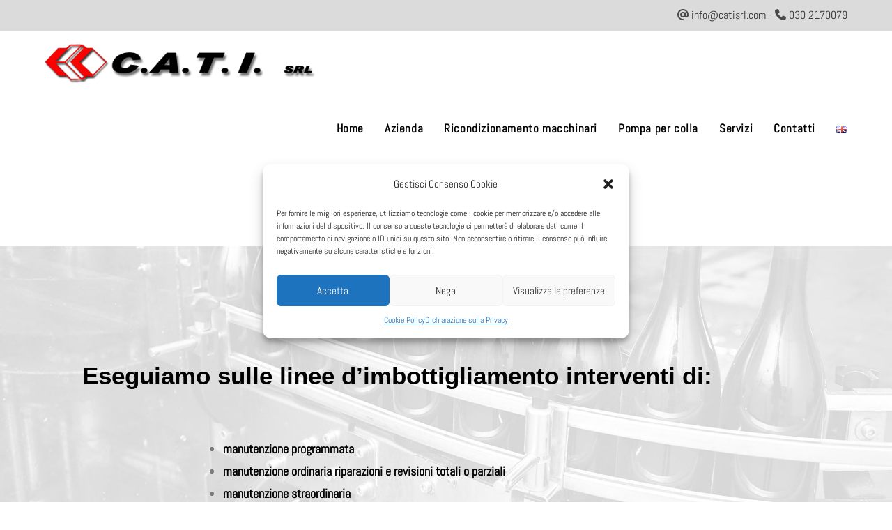

--- FILE ---
content_type: text/css
request_url: https://www.catisrl.com/wp-content/uploads/oceanwp-webfonts-css/cc7999d9a4e7b185bbadc10df328c46a.css?ver=6.9
body_size: -21
content:
@font-face {  font-family: 'Abel';  font-style: normal;  font-weight: 400;  font-display: swap;  src: url(//www.catisrl.com/wp-content/uploads/oceanwp-webfonts/MwQ5bhbm2POE2V9BOA.ttf) format('truetype');}

--- FILE ---
content_type: text/css
request_url: https://www.catisrl.com/wp-content/uploads/elementor/css/post-182.css?ver=1768790637
body_size: 663
content:
.elementor-182 .elementor-element.elementor-element-9dbc1b9{--spacer-size:20px;}.elementor-widget-text-editor{font-weight:var( --e-global-typography-text-font-weight );color:var( --e-global-color-text );}.elementor-widget-text-editor.elementor-drop-cap-view-stacked .elementor-drop-cap{background-color:var( --e-global-color-primary );}.elementor-widget-text-editor.elementor-drop-cap-view-framed .elementor-drop-cap, .elementor-widget-text-editor.elementor-drop-cap-view-default .elementor-drop-cap{color:var( --e-global-color-primary );border-color:var( --e-global-color-primary );}.elementor-182 .elementor-element.elementor-element-134feae6:not(.elementor-motion-effects-element-type-background), .elementor-182 .elementor-element.elementor-element-134feae6 > .elementor-motion-effects-container > .elementor-motion-effects-layer{background-image:url("https://www.catisrl.com/wp-content/uploads/2021/11/s4.jpg");background-position:top center;background-repeat:no-repeat;background-size:cover;}.elementor-182 .elementor-element.elementor-element-134feae6 > .elementor-container{min-height:780px;}.elementor-182 .elementor-element.elementor-element-134feae6{transition:background 0.3s, border 0.3s, border-radius 0.3s, box-shadow 0.3s;}.elementor-182 .elementor-element.elementor-element-134feae6 > .elementor-background-overlay{transition:background 0.3s, border-radius 0.3s, opacity 0.3s;}.elementor-182 .elementor-element.elementor-element-60921ee:not(.elementor-motion-effects-element-type-background), .elementor-182 .elementor-element.elementor-element-60921ee > .elementor-motion-effects-container > .elementor-motion-effects-layer{background-color:#959595;}.elementor-182 .elementor-element.elementor-element-60921ee{transition:background 0.3s, border 0.3s, border-radius 0.3s, box-shadow 0.3s;}.elementor-182 .elementor-element.elementor-element-60921ee > .elementor-background-overlay{transition:background 0.3s, border-radius 0.3s, opacity 0.3s;}.elementor-182 .elementor-element.elementor-element-def00cb:not(.elementor-motion-effects-element-type-background), .elementor-182 .elementor-element.elementor-element-def00cb > .elementor-motion-effects-container > .elementor-motion-effects-layer{background-color:#959595;}.elementor-182 .elementor-element.elementor-element-def00cb > .elementor-container{min-height:350px;}.elementor-182 .elementor-element.elementor-element-def00cb{transition:background 0.3s, border 0.3s, border-radius 0.3s, box-shadow 0.3s;}.elementor-182 .elementor-element.elementor-element-def00cb > .elementor-background-overlay{transition:background 0.3s, border-radius 0.3s, opacity 0.3s;}.elementor-widget-image .widget-image-caption{color:var( --e-global-color-text );font-weight:var( --e-global-typography-text-font-weight );}.elementor-182 .elementor-element.elementor-element-7b25e39:not(.elementor-motion-effects-element-type-background), .elementor-182 .elementor-element.elementor-element-7b25e39 > .elementor-motion-effects-container > .elementor-motion-effects-layer{background-image:url("https://www.catisrl.com/wp-content/uploads/2021/11/s1-1.jpg");background-position:top center;background-repeat:no-repeat;background-size:cover;}.elementor-182 .elementor-element.elementor-element-7b25e39{transition:background 0.3s, border 0.3s, border-radius 0.3s, box-shadow 0.3s;}.elementor-182 .elementor-element.elementor-element-7b25e39 > .elementor-background-overlay{transition:background 0.3s, border-radius 0.3s, opacity 0.3s;}.elementor-bc-flex-widget .elementor-182 .elementor-element.elementor-element-b31f2c1.elementor-column .elementor-widget-wrap{align-items:center;}.elementor-182 .elementor-element.elementor-element-b31f2c1.elementor-column.elementor-element[data-element_type="column"] > .elementor-widget-wrap.elementor-element-populated{align-content:center;align-items:center;}.elementor-182 .elementor-element.elementor-element-3c3d6dd > .elementor-element-populated{margin:30px 30px 30px 30px;--e-column-margin-right:30px;--e-column-margin-left:30px;}.elementor-182 .elementor-element.elementor-element-b7d7431:not(.elementor-motion-effects-element-type-background), .elementor-182 .elementor-element.elementor-element-b7d7431 > .elementor-motion-effects-container > .elementor-motion-effects-layer{background-color:#222222;}.elementor-182 .elementor-element.elementor-element-b7d7431{transition:background 0.3s, border 0.3s, border-radius 0.3s, box-shadow 0.3s;}.elementor-182 .elementor-element.elementor-element-b7d7431 > .elementor-background-overlay{transition:background 0.3s, border-radius 0.3s, opacity 0.3s;}@media(max-width:1080px) and (min-width:768px){.elementor-182 .elementor-element.elementor-element-598962c{width:15%;}.elementor-182 .elementor-element.elementor-element-136afe5{width:70%;}.elementor-182 .elementor-element.elementor-element-3338672{width:15%;}.elementor-182 .elementor-element.elementor-element-b31f2c1{width:100%;}.elementor-182 .elementor-element.elementor-element-3c3d6dd{width:100%;}}@media(max-width:1080px){.elementor-182 .elementor-element.elementor-element-64b66d7a > .elementor-element-populated{margin:20px 20px 20px 20px;--e-column-margin-right:20px;--e-column-margin-left:20px;}}@media(max-width:767px){.elementor-182 .elementor-element.elementor-element-64b66d7a > .elementor-element-populated{margin:10px 10px 10px 10px;--e-column-margin-right:10px;--e-column-margin-left:10px;}.elementor-182 .elementor-element.elementor-element-3c3d6dd > .elementor-element-populated{margin:10px 10px 10px 10px;--e-column-margin-right:10px;--e-column-margin-left:10px;}}@media(min-width:1081px){.elementor-182 .elementor-element.elementor-element-134feae6:not(.elementor-motion-effects-element-type-background), .elementor-182 .elementor-element.elementor-element-134feae6 > .elementor-motion-effects-container > .elementor-motion-effects-layer{background-attachment:fixed;}.elementor-182 .elementor-element.elementor-element-7b25e39:not(.elementor-motion-effects-element-type-background), .elementor-182 .elementor-element.elementor-element-7b25e39 > .elementor-motion-effects-container > .elementor-motion-effects-layer{background-attachment:fixed;}}